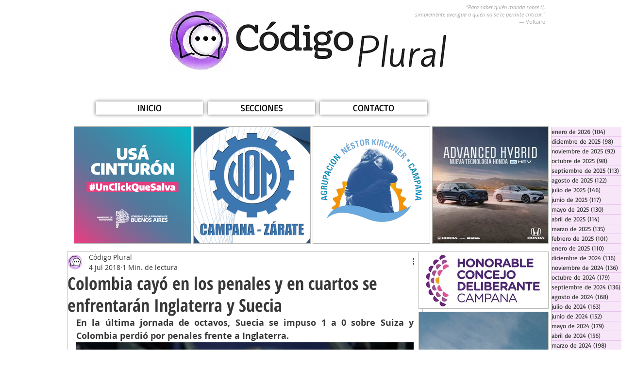

--- FILE ---
content_type: text/html; charset=utf-8
request_url: https://www.google.com/recaptcha/api2/aframe
body_size: 264
content:
<!DOCTYPE HTML><html><head><meta http-equiv="content-type" content="text/html; charset=UTF-8"></head><body><script nonce="m_ENdn_Wv60-7JamaPxuxA">/** Anti-fraud and anti-abuse applications only. See google.com/recaptcha */ try{var clients={'sodar':'https://pagead2.googlesyndication.com/pagead/sodar?'};window.addEventListener("message",function(a){try{if(a.source===window.parent){var b=JSON.parse(a.data);var c=clients[b['id']];if(c){var d=document.createElement('img');d.src=c+b['params']+'&rc='+(localStorage.getItem("rc::a")?sessionStorage.getItem("rc::b"):"");window.document.body.appendChild(d);sessionStorage.setItem("rc::e",parseInt(sessionStorage.getItem("rc::e")||0)+1);localStorage.setItem("rc::h",'1769600664395');}}}catch(b){}});window.parent.postMessage("_grecaptcha_ready", "*");}catch(b){}</script></body></html>